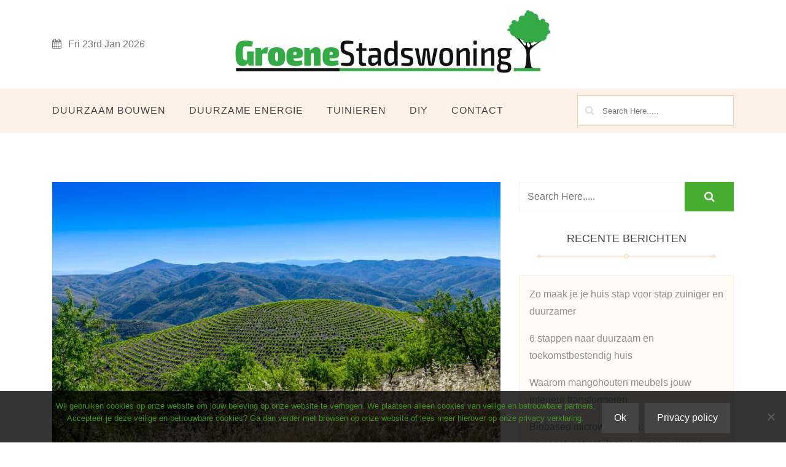

--- FILE ---
content_type: text/html; charset=UTF-8
request_url: https://www.groenestadswoning.nl/waar-komt-de-beste-wijn-vandaan/
body_size: 17352
content:
<!doctype html>
<html lang="nl-NL">
<head>
	<meta charset="UTF-8">
	<meta name="viewport" content="width=device-width, initial-scale=1">
	<link rel="profile" href="https://gmpg.org/xfn/11">
	<style id="jetpack-boost-critical-css">@media all{ul{box-sizing:border-box}.screen-reader-text{border:0;clip-path:inset(50%);height:1px;margin:-1px;overflow:hidden;padding:0;position:absolute;width:1px;word-wrap:normal!important}#cookie-notice *{-webkit-box-sizing:border-box;-moz-box-sizing:border-box;box-sizing:border-box}#cookie-notice .cookie-notice-container{display:block}#cookie-notice.cookie-notice-hidden .cookie-notice-container{display:none}.cookie-notice-container{padding:15px 30px;text-align:center;width:100%;z-index:2}.cn-close-icon{position:absolute;right:15px;top:50%;margin:-10px 0 0 0;width:15px;height:15px;opacity:.5;padding:10px;border:none;outline:0;background:0 0;box-shadow:none}.cn-close-icon:after,.cn-close-icon:before{position:absolute;content:" ";height:15px;width:2px;top:3px;background-color:grey}.cn-close-icon:before{transform:rotate(45deg)}.cn-close-icon:after{transform:rotate(-45deg)}#cookie-notice .cn-button{margin:0 0 0 10px;display:inline-block}.cn-text-container{margin:0 0 6px 0}.cn-buttons-container,.cn-text-container{display:inline-block}@media all and (max-width:900px){.cookie-notice-container #cn-notice-text{display:block}.cookie-notice-container #cn-notice-buttons{display:block}#cookie-notice .cn-button{margin:0 5px 5px 5px}}@media all and (max-width:480px){.cookie-notice-container{padding:15px 25px}}.fa{-moz-osx-font-smoothing:grayscale;-webkit-font-smoothing:antialiased;display:inline-block;font-style:normal;font-variant:normal;text-rendering:auto;line-height:1}.fa-angle-up:before{content:""}.fa-calendar:before{content:""}.fa-search:before{content:""}@font-face{font-family:"Font Awesome 5 Free";font-style:normal;font-weight:400;font-display:auto}@font-face{font-family:"Font Awesome 5 Free";font-style:normal;font-weight:900;font-display:auto}.fa{font-family:"Font Awesome 5 Free";font-weight:900}html{box-sizing:border-box;-ms-overflow-style:scrollbar}*,::after,::before{box-sizing:inherit}.container{width:100%;padding-right:15px;padding-left:15px;margin-right:auto;margin-left:auto}@media (min-width:576px){.container{max-width:540px}}@media (min-width:768px){.container{max-width:720px}}@media (min-width:992px){.container{max-width:960px}}@media (min-width:1200px){.container{max-width:1140px}}@media (min-width:576px){.container{max-width:540px}}@media (min-width:768px){.container{max-width:720px}}@media (min-width:992px){.container{max-width:960px}}@media (min-width:1200px){.container{max-width:1140px}}.row{display:-ms-flexbox;display:flex;-ms-flex-wrap:wrap;flex-wrap:wrap;margin-right:-15px;margin-left:-15px}.col-lg-3,.col-lg-4,.col-lg-6,.col-lg-8,.col-lg-9,.col-md-3,.col-md-5,.col-md-6,.col-md-7{position:relative;width:100%;padding-right:15px;padding-left:15px}.order-1{-ms-flex-order:1;order:1}@media (min-width:768px){.col-md-3{-ms-flex:0 0 25%;flex:0 0 25%;max-width:25%}.col-md-5{-ms-flex:0 0 41.666667%;flex:0 0 41.666667%;max-width:41.666667%}.col-md-6{-ms-flex:0 0 50%;flex:0 0 50%;max-width:50%}.col-md-7{-ms-flex:0 0 58.333333%;flex:0 0 58.333333%;max-width:58.333333%}.order-md-1{-ms-flex-order:1;order:1}.order-md-2{-ms-flex-order:2;order:2}.order-md-3{-ms-flex-order:3;order:3}}@media (min-width:992px){.col-lg-3{-ms-flex:0 0 25%;flex:0 0 25%;max-width:25%}.col-lg-4{-ms-flex:0 0 33.333333%;flex:0 0 33.333333%;max-width:33.333333%}.col-lg-6{-ms-flex:0 0 50%;flex:0 0 50%;max-width:50%}.col-lg-8{-ms-flex:0 0 66.666667%;flex:0 0 66.666667%;max-width:66.666667%}.col-lg-9{-ms-flex:0 0 75%;flex:0 0 75%;max-width:75%}.order-lg-0{-ms-flex-order:0;order:0}.order-lg-1{-ms-flex-order:1;order:1}.order-lg-3{-ms-flex-order:3;order:3}}.justify-content-center{-ms-flex-pack:center!important;justify-content:center!important}.justify-content-between{-ms-flex-pack:justify!important;justify-content:space-between!important}.align-items-center{-ms-flex-align:center!important;align-items:center!important}.align-self-center{-ms-flex-item-align:center!important;align-self:center!important}html{line-height:1.15;-webkit-text-size-adjust:100%;box-sizing:border-box;-ms-overflow-style:scrollbar}*,::after,::before{box-sizing:inherit}body{margin:0}a{background-color:#fff0}strong{font-weight:bolder}img{border-style:none}button,input{font-family:inherit;font-size:100%;line-height:1.15;margin:0}button,input{overflow:visible}button{text-transform:none}[type=submit],button{-webkit-appearance:button}body,button,input{color:#444;font-family:Roboto,sans-serif;font-size:1rem;line-height:1.6}h1,h2,h4{margin-bottom:.5rem;font-weight:700;line-height:1.6}h1{font-size:2.5rem}h2{font-size:2rem}h4{font-size:1.5rem}p{margin-bottom:1.5em}i{font-style:italic}html{box-sizing:border-box}*,:after,:before{box-sizing:inherit}body{background:#fff}ul{margin:0}ul{list-style:disc}img{height:auto;max-width:100%;width:auto}button{border:1px solid;border-color:#444;border-radius:0;background:#444;color:#fff;line-height:1.6;padding:.6rem 1.2rem}input[type=text]{color:#444;border:1px solid #f3f3f8;border-radius:0;padding:.625rem}a{color:#f39745;text-decoration:none}.form-control{display:block;width:100%}.container{width:100%;padding-right:15px;padding-left:15px;margin-right:auto;margin-left:auto}@media (min-width:576px){.container{max-width:540px}}@media (min-width:768px){.container{max-width:720px}}@media (min-width:992px){.container{max-width:960px}}@media (min-width:1200px){.container{max-width:1170px}}@media (min-width:1300px){.container{max-width:1200px}}.row{display:flex;flex-wrap:wrap;margin-right:-15px;margin-left:-15px}.col-lg-3,.col-lg-4,.col-lg-6,.col-lg-8,.col-lg-9,.col-md-3,.col-md-5,.col-md-6,.col-md-7{position:relative;width:100%;padding-right:15px;padding-left:15px}.order-1{order:1}@media (min-width:768px){.col-md-3{flex:0 0 25%;max-width:25%}.col-md-5{flex:0 0 41.666667%;max-width:41.666667%}.col-md-6{flex:0 0 50%;max-width:50%}.col-md-7{flex:0 0 58.333333%;max-width:58.333333%}.order-md-1{order:1}.order-md-2{order:2}.order-md-3{order:3}}@media (min-width:992px){.col-lg-3{flex:0 0 25%;max-width:25%}.col-lg-4{flex:0 0 33.333333%;max-width:33.333333%}.col-lg-6{flex:0 0 50%;max-width:50%}.col-lg-8{flex:0 0 66.666667%;max-width:66.666667%}.col-lg-9{flex:0 0 75%;max-width:75%}.order-lg-0{order:0}.order-lg-1{order:1}.order-lg-3{order:3}}.justify-content-center{justify-content:center!important}.justify-content-between{justify-content:space-between!important}.align-items-center{align-items:center!important}.align-self-center{align-self:center!important}.screen-reader-text{border:0;clip:rect(1px,1px,1px,1px);-webkit-clip-path:inset(50%);clip-path:inset(50%);height:1px;margin:-1px;overflow:hidden;padding:0;position:absolute!important;width:1px;word-wrap:normal!important}.text-left{text-align:left!important}.text-right{text-align:right!important}.text-center{text-align:center!important}.site-content:after,.site-content:before,.site-header:after,.site-header:before{content:"";display:table;table-layout:fixed}.site-content:after,.site-header:after{clear:both}@font-face{font-family:FontAwesome;font-weight:400;font-style:normal}.fa{display:inline-block;font:normal normal normal 14px/1 FontAwesome;font-size:inherit;text-rendering:auto;-webkit-font-smoothing:antialiased;-moz-osx-font-smoothing:grayscale}.fa-search:before{content:""}.fa-clock-o:before{content:""}.fa-calendar:before{content:""}.fa-angle-up:before{content:""}.fa-user-circle-o:before{content:""}.site-main{padding-top:5rem;padding-bottom:5rem}@media only screen and (max-width:767px){.widget-area{margin-top:3.75rem}}.widget{margin:0 0 1.5em;margin-bottom:1.875rem}.widget .widget-title{padding-bottom:1.25rem;margin-bottom:1rem;position:relative;border-bottom:10px solid #fff0;margin-top:0;text-align:center;text-transform:uppercase;font-size:1.125rem;font-weight:500}.widget .widget-title:before{width:100%;height:.625rem;background:url(https://www.groenestadswoning.nl/wp-content/themes/blog-starter/assets/img/widget-shap.png);bottom:0;left:0;position:absolute;content:"";background-repeat:no-repeat;background-position:center center}.widget a{color:#444}.widget ul{margin:0;list-style:none;padding:1rem 1rem 0 1rem;background:#fefaf6;border:1px solid #fdf0e4}.widget ul li{padding-bottom:.5rem;margin-bottom:.5rem}.widget ul li a{text-decoration:none;color:#909090}.widget_search input{height:3rem;width:calc(100% - 5rem);float:left;border:1px solid #f3f3f8;padding-left:.8rem;border-radius:0}.widget_search button{height:3rem;width:5rem;background-color:#444;border-radius:0;border:1px solid #444;color:#fff;font-size:1.1rem;text-align:center;padding:0}header#masthead{background:#fff}div#mainmenu{background:#fef2e8}.blog-starter-standard-post{margin-bottom:2rem;padding-bottom:2rem;border-bottom:1px solid #f3f3f8}.blog-starter-standard-post .blog-starter-standard-post__full-summery a{color:#f39745}.blog-starter-standard-post__entry-content{padding:0;border:none}.blog-starter-standard-post .post-header{position:relative}.blog-starter-standard-post__thumbnail img{display:block;margin:0 auto}.blog-starter-standard-post__blog-meta{display:flex;flex-direction:row;margin:1.8rem 0 .5rem 0;text-transform:capitalize;flex-flow:wrap;font-size:.875rem}.blog-starter-standard-post__blog-meta .cat-links a{background:#f39745;color:#fff;padding:.4rem 1.2rem;position:relative;display:inline-block;margin-bottom:15px;line-height:normal}.blog-starter-standard-post__blog-meta .cat-links a:nth-child(3){margin-top:0}.blog-starter-standard-post__blog-meta .cat-links a:before{position:absolute;bottom:-10px;width:10px;height:10px;background:#fff0;content:"";border-left:14px solid #f39745;border-right:10px solid #fff0;border-bottom:10px solid #fff0}@media only screen and (max-width:767px){.blog-starter-standard-post__blog-meta{margin-right:0;margin-left:0;font-size:.8rem;margin-bottom:.5rem}}.blog-starter-standard-post__blog-meta>span{margin-right:1.25rem}.blog-starter-standard-post__blog-meta>span i{font-style:normal}.blog-starter-standard-post__blog-meta>span:last-child{margin-right:0}.blog-starter-standard-post__blog-meta>span a{text-decoration:none}.blog-starter-standard-post__blog-meta>span .fa{margin-right:.625rem}.blog-starter-standard-post__blog-meta>span.posted_by{display:inline-block}.blog-starter-standard-post__blog-meta>span.posted_by a{display:block;color:#444}.blog-starter-standard-post__blog-meta>span.posted_by a i{display:inline-block;vertical-align:top;color:#777}.blog-starter-standard-post__blog-meta>span.posted-on a{color:#444}.blog-starter-standard-post__post-title h1{font-size:2rem;margin-top:0}.post{margin:0 0 2.5em}.updated:not(.published){display:none}.custom-logo-link{display:inline-block}#cssmenu,#cssmenu ul,#cssmenu ul li,#cssmenu ul li a{margin:0;padding:0;border:0;list-style:none;line-height:1;display:block;position:relative;box-sizing:border-box}#cssmenu:after,#cssmenu>ul:after{content:".";display:block;clear:both;visibility:hidden;line-height:0;height:0}#cssmenu{background:#fff0;text-align:right}#cssmenu>ul>li{display:inline-block}#cssmenu>ul>li>a{padding:1.0625rem;letter-spacing:.0625rem;text-decoration:none;color:#444;font-weight:500;text-transform:uppercase}#cssmenu>ul>li:first-child>a{padding-left:0}.site-branding h1{font-size:4rem;color:#444;margin-top:0;margin-bottom:0}@media only screen and (max-width:47.9375rem){.site-branding h1{font-size:3rem}}.site-branding h1 a{color:#444;text-transform:uppercase}.site-branding{color:#444}p.site-description{margin-top:0}.logo-area{display:flex;align-items:center}.site-branding .site-title a{text-decoration:none;display:block;font-size:2rem}@media only screen and (max-width:47.9375rem){.site-branding .site-title a{font-size:2rem;margin:10px 0}}.header-three .logo-area{padding:1rem 0}.header-three .today-date{color:#777;font-weight:500}@media only screen and (max-width:47.9375rem){.header-three .today-date{text-align:center}}.header-three .today-date i{margin-right:7px}@media only screen and (min-width:768px) and (max-width:991px){.header-three .social-link-top{text-align:center}}@media only screen and (max-width:767px){.header-three .social-link-top{text-align:center;margin-bottom:0}}.header-three #cssmenu{text-align:left}@media only screen and (max-width:767px){.header-three #cssmenu{text-align:left}}.header-three .sidebarsearch button{background:#fff0;color:#ddd;border:0;padding-right:0;padding-left:.625rem;position:absolute;left:0;width:60px;height:100%}.header-three form.search-form{display:flex;flex-flow:row-reverse}.header-three .sidebarsearch input{background:#fff0;border:1px solid #facea7;padding-left:40px}.header-three .sidebarsearch input::-webkit-input-placeholder{font-size:.8rem}.header-three .sidebarsearch input::-moz-placeholder{font-size:.8rem}.header-three .sidebarsearch input:-ms-input-placeholder{font-size:.8rem}.header-three .sidebarsearch input:-moz-placeholder{font-size:.8rem}.header-three .sidebarsearch form{background:#fff}.header-three .menu-area{padding:10px 0;border-bottom:1px solid #f3f3f8;border-top:1px solid #f3f3f8}.scrooltotop a{background-color:#fdede0;color:#f39745;width:3rem;height:3rem;line-height:3rem;right:1.25rem;bottom:1.25rem;position:fixed;z-index:5;text-align:center;border-radius:50%;font-size:1.5rem}@-ms-viewport{width:device-width}html{box-sizing:border-box;-ms-overflow-style:scrollbar}*,::after,::before{box-sizing:inherit}.container{width:100%;padding-right:15px;padding-left:15px;margin-right:auto;margin-left:auto}@media (min-width:576px){.container{max-width:540px}}@media (min-width:768px){.container{max-width:720px}}@media (min-width:992px){.container{max-width:960px}}@media (min-width:1200px){.container{max-width:1140px}}.row{display:-webkit-box;display:-ms-flexbox;display:flex;-ms-flex-wrap:wrap;flex-wrap:wrap;margin-right:-15px;margin-left:-15px}.col-lg-3,.col-lg-4,.col-lg-6,.col-lg-8,.col-lg-9,.col-md-3,.col-md-5,.col-md-6,.col-md-7{position:relative;width:100%;min-height:1px;padding-right:15px;padding-left:15px}.order-1{-webkit-box-ordinal-group:2;-ms-flex-order:1;order:1}@media (min-width:768px){.col-md-3{-webkit-box-flex:0;-ms-flex:0 0 25%;flex:0 0 25%;max-width:25%}.col-md-5{-webkit-box-flex:0;-ms-flex:0 0 41.666667%;flex:0 0 41.666667%;max-width:41.666667%}.col-md-6{-webkit-box-flex:0;-ms-flex:0 0 50%;flex:0 0 50%;max-width:50%}.col-md-7{-webkit-box-flex:0;-ms-flex:0 0 58.333333%;flex:0 0 58.333333%;max-width:58.333333%}.order-md-1{-webkit-box-ordinal-group:2;-ms-flex-order:1;order:1}.order-md-2{-webkit-box-ordinal-group:3;-ms-flex-order:2;order:2}.order-md-3{-webkit-box-ordinal-group:4;-ms-flex-order:3;order:3}}@media (min-width:992px){.col-lg-3{-webkit-box-flex:0;-ms-flex:0 0 25%;flex:0 0 25%;max-width:25%}.col-lg-4{-webkit-box-flex:0;-ms-flex:0 0 33.333333%;flex:0 0 33.333333%;max-width:33.333333%}.col-lg-6{-webkit-box-flex:0;-ms-flex:0 0 50%;flex:0 0 50%;max-width:50%}.col-lg-8{-webkit-box-flex:0;-ms-flex:0 0 66.666667%;flex:0 0 66.666667%;max-width:66.666667%}.col-lg-9{-webkit-box-flex:0;-ms-flex:0 0 75%;flex:0 0 75%;max-width:75%}.order-lg-0{-webkit-box-ordinal-group:1;-ms-flex-order:0;order:0}.order-lg-1{-webkit-box-ordinal-group:2;-ms-flex-order:1;order:1}.order-lg-3{-webkit-box-ordinal-group:4;-ms-flex-order:3;order:3}}.justify-content-center{-webkit-box-pack:center!important;-ms-flex-pack:center!important;justify-content:center!important}.justify-content-between{-webkit-box-pack:justify!important;-ms-flex-pack:justify!important;justify-content:space-between!important}.align-items-center{-webkit-box-align:center!important;-ms-flex-align:center!important;align-items:center!important}.align-self-center{-ms-flex-item-align:center!important;align-self:center!important}.text-left{text-align:left!important}.text-right{text-align:right!important}.text-center{text-align:center!important}}</style><meta name='robots' content='index, follow, max-image-preview:large, max-snippet:-1, max-video-preview:-1' />

	<!-- This site is optimized with the Yoast SEO plugin v26.8 - https://yoast.com/product/yoast-seo-wordpress/ -->
	<title>Waar komt de beste wijn vandaan? - Groene stadswoning</title>
	<link rel="canonical" href="https://www.groenestadswoning.nl/waar-komt-de-beste-wijn-vandaan/" />
	<meta property="og:locale" content="nl_NL" />
	<meta property="og:type" content="article" />
	<meta property="og:title" content="Waar komt de beste wijn vandaan? - Groene stadswoning" />
	<meta property="og:description" content="Veel van ons houden van een lekker wijntje na het werk of om een speciale gebeurtenis te vieren. Dit heeft ervoor gezorgd dat we steeds meer wijn gaan verzamelen en zo een grote, diverse wijnverzameling hebben in de meeste huizen. Voor de gemiddelde verzamelaar is het niet erg belangrijk waar de meeste wijnen vandaan komen. [&hellip;]" />
	<meta property="og:url" content="https://www.groenestadswoning.nl/waar-komt-de-beste-wijn-vandaan/" />
	<meta property="og:site_name" content="Groene stadswoning" />
	<meta property="article:published_time" content="2022-10-30T12:10:00+00:00" />
	<meta property="og:image" content="https://www.groenestadswoning.nl/wp-content/uploads/2022/10/waar-komt-de-beste-wijn-vandaan.jpg" />
	<meta property="og:image:width" content="800" />
	<meta property="og:image:height" content="522" />
	<meta property="og:image:type" content="image/jpeg" />
	<meta name="author" content="6tlpzd" />
	<meta name="twitter:card" content="summary_large_image" />
	<meta name="twitter:label1" content="Geschreven door" />
	<meta name="twitter:data1" content="6tlpzd" />
	<meta name="twitter:label2" content="Geschatte leestijd" />
	<meta name="twitter:data2" content="3 minuten" />
	<script data-jetpack-boost="ignore" type="application/ld+json" class="yoast-schema-graph">{"@context":"https://schema.org","@graph":[{"@type":"Article","@id":"https://www.groenestadswoning.nl/waar-komt-de-beste-wijn-vandaan/#article","isPartOf":{"@id":"https://www.groenestadswoning.nl/waar-komt-de-beste-wijn-vandaan/"},"author":{"name":"6tlpzd","@id":"https://www.groenestadswoning.nl/#/schema/person/f7d5a5dde7fffee1afeb16af68f28c88"},"headline":"Waar komt de beste wijn vandaan?","datePublished":"2022-10-30T12:10:00+00:00","mainEntityOfPage":{"@id":"https://www.groenestadswoning.nl/waar-komt-de-beste-wijn-vandaan/"},"wordCount":516,"publisher":{"@id":"https://www.groenestadswoning.nl/#organization"},"image":{"@id":"https://www.groenestadswoning.nl/waar-komt-de-beste-wijn-vandaan/#primaryimage"},"thumbnailUrl":"https://i0.wp.com/www.groenestadswoning.nl/wp-content/uploads/2022/10/waar-komt-de-beste-wijn-vandaan.jpg?fit=800%2C522&ssl=1","articleSection":["Overig"],"inLanguage":"nl-NL"},{"@type":"WebPage","@id":"https://www.groenestadswoning.nl/waar-komt-de-beste-wijn-vandaan/","url":"https://www.groenestadswoning.nl/waar-komt-de-beste-wijn-vandaan/","name":"Waar komt de beste wijn vandaan? - Groene stadswoning","isPartOf":{"@id":"https://www.groenestadswoning.nl/#website"},"primaryImageOfPage":{"@id":"https://www.groenestadswoning.nl/waar-komt-de-beste-wijn-vandaan/#primaryimage"},"image":{"@id":"https://www.groenestadswoning.nl/waar-komt-de-beste-wijn-vandaan/#primaryimage"},"thumbnailUrl":"https://i0.wp.com/www.groenestadswoning.nl/wp-content/uploads/2022/10/waar-komt-de-beste-wijn-vandaan.jpg?fit=800%2C522&ssl=1","datePublished":"2022-10-30T12:10:00+00:00","breadcrumb":{"@id":"https://www.groenestadswoning.nl/waar-komt-de-beste-wijn-vandaan/#breadcrumb"},"inLanguage":"nl-NL","potentialAction":[{"@type":"ReadAction","target":["https://www.groenestadswoning.nl/waar-komt-de-beste-wijn-vandaan/"]}]},{"@type":"ImageObject","inLanguage":"nl-NL","@id":"https://www.groenestadswoning.nl/waar-komt-de-beste-wijn-vandaan/#primaryimage","url":"https://i0.wp.com/www.groenestadswoning.nl/wp-content/uploads/2022/10/waar-komt-de-beste-wijn-vandaan.jpg?fit=800%2C522&ssl=1","contentUrl":"https://i0.wp.com/www.groenestadswoning.nl/wp-content/uploads/2022/10/waar-komt-de-beste-wijn-vandaan.jpg?fit=800%2C522&ssl=1","width":800,"height":522,"caption":"waar komt de beste wijn vandaan"},{"@type":"BreadcrumbList","@id":"https://www.groenestadswoning.nl/waar-komt-de-beste-wijn-vandaan/#breadcrumb","itemListElement":[{"@type":"ListItem","position":1,"name":"Home","item":"https://www.groenestadswoning.nl/"},{"@type":"ListItem","position":2,"name":"Waar komt de beste wijn vandaan?"}]},{"@type":"WebSite","@id":"https://www.groenestadswoning.nl/#website","url":"https://www.groenestadswoning.nl/","name":"Groene stadswoning","description":"duurzaam wonen in de stad","publisher":{"@id":"https://www.groenestadswoning.nl/#organization"},"potentialAction":[{"@type":"SearchAction","target":{"@type":"EntryPoint","urlTemplate":"https://www.groenestadswoning.nl/?s={search_term_string}"},"query-input":{"@type":"PropertyValueSpecification","valueRequired":true,"valueName":"search_term_string"}}],"inLanguage":"nl-NL"},{"@type":"Organization","@id":"https://www.groenestadswoning.nl/#organization","name":"Groene stadswoning","url":"https://www.groenestadswoning.nl/","logo":{"@type":"ImageObject","inLanguage":"nl-NL","@id":"https://www.groenestadswoning.nl/#/schema/logo/image/","url":"https://i0.wp.com/www.groenestadswoning.nl/wp-content/uploads/2019/02/cropped-groenestadswoning_1230x150-1.jpg?fit=788%2C150&ssl=1","contentUrl":"https://i0.wp.com/www.groenestadswoning.nl/wp-content/uploads/2019/02/cropped-groenestadswoning_1230x150-1.jpg?fit=788%2C150&ssl=1","width":788,"height":150,"caption":"Groene stadswoning"},"image":{"@id":"https://www.groenestadswoning.nl/#/schema/logo/image/"}},{"@type":"Person","@id":"https://www.groenestadswoning.nl/#/schema/person/f7d5a5dde7fffee1afeb16af68f28c88","name":"6tlpzd","image":{"@type":"ImageObject","inLanguage":"nl-NL","@id":"https://www.groenestadswoning.nl/#/schema/person/image/","url":"https://secure.gravatar.com/avatar/8ff7aec2cb1b989d70f3ce5a349a2b92fbb211e7701e7bbaf1c24c13a8c80e4c?s=96&d=mm&r=g","contentUrl":"https://secure.gravatar.com/avatar/8ff7aec2cb1b989d70f3ce5a349a2b92fbb211e7701e7bbaf1c24c13a8c80e4c?s=96&d=mm&r=g","caption":"6tlpzd"}}]}</script>
	<!-- / Yoast SEO plugin. -->


<link rel='dns-prefetch' href='//stats.wp.com' />
<link rel='dns-prefetch' href='//fonts.googleapis.com' />
<link rel='preconnect' href='//i0.wp.com' />
<link rel='preconnect' href='//c0.wp.com' />
<link rel="alternate" type="application/rss+xml" title="Groene stadswoning &raquo; feed" href="https://www.groenestadswoning.nl/feed/" />
<link rel="alternate" type="application/rss+xml" title="Groene stadswoning &raquo; reacties feed" href="https://www.groenestadswoning.nl/comments/feed/" />
<link rel="alternate" title="oEmbed (JSON)" type="application/json+oembed" href="https://www.groenestadswoning.nl/wp-json/oembed/1.0/embed?url=https%3A%2F%2Fwww.groenestadswoning.nl%2Fwaar-komt-de-beste-wijn-vandaan%2F" />
<link rel="alternate" title="oEmbed (XML)" type="text/xml+oembed" href="https://www.groenestadswoning.nl/wp-json/oembed/1.0/embed?url=https%3A%2F%2Fwww.groenestadswoning.nl%2Fwaar-komt-de-beste-wijn-vandaan%2F&#038;format=xml" />
<noscript><link rel='stylesheet' id='all-css-33ed15ca53c686d72a94882218fc457e' href='https://www.groenestadswoning.nl/wp-content/boost-cache/static/09fe44eac3.min.css' type='text/css' media='all' /></noscript><link data-media="all" onload="this.media=this.dataset.media; delete this.dataset.media; this.removeAttribute( &apos;onload&apos; );" rel='stylesheet' id='all-css-33ed15ca53c686d72a94882218fc457e' href='https://www.groenestadswoning.nl/wp-content/boost-cache/static/09fe44eac3.min.css' type='text/css' media="not all" />
<style id='blog-starter-style-inline-css'>

	@media only screen and (min-width: 768px) {
		#cssmenu>ul>li>a:hover,#cssmenu>ul>li.current_page_item>a, #cssmenu>ul>li>a:hover:after, #cssmenu>ul>li.current-menu-item>a:hover:after, #cssmenu>ul>li.current_page_item>a:hover:after, #cssmenu ul ul li a:hover{
	    	color: #47ad30 !important;
		}
	}
	.logo-area{
		min-height: 7rem;
	}
	.blog-starter-credit {
	    position: absolute !important;
	    left: 50% !important;
	    visibility: visible !important;
	    width: 15px !important;
	    height: 15px !important;
	    opacity: 1 !important;
	    z-index: 1 !important;
	    top: calc(50% - 9.5px);
	}
	.blog-starter-credit span {
	    font-size: 0;
	}
	.blog-starter-credit a, .blog-starter-credit a:hover {
	    color: #f39745 ;
	    cursor: pointer ;
	    opacity: 1 ;
	}
	body.border_and_box_shadow_hide .footer-area.section-padding, body.border_and_box_shadow_hide footer#colophon, body.border_and_box_shadow_hide .widget, body.border_and_box_shadow_hide .blog-post-section article, body.border_and_box_shadow_hide .archive-page-section article, body.border_and_box_shadow_hide .menu-area, body.border_and_box_shadow_hide .site-topbar-area {
	    border: 0 !important;
	    box-shadow: none !important;
	}
	.readmore a,.btn.btn-warning, input[type="submit"], button[type="submit"], span.edit-link a, .comment-form button.btn.btn-primary, .banner-button a, table#wp-calendar #today, ul.pagination li .page-numbers, .woocommerce ul.products li.product .button:hover, .woocommerce div.product .woocommerce-tabs ul.tabs li.active, .woocommerce #respond input#submit.alt, .woocommerce a.button.alt, .woocommerce button.button.alt, .woocommerce input.button.alt, .woocommerce #respond input#submit, .woocommerce a.button, .woocommerce button.button, .woocommerce input.button, .woocommerce nav.woocommerce-pagination ul li a, .woocommerce nav.woocommerce-pagination ul li span, .woocommerce span.onsale, .header-three .social-link-top a:hover, .header-three-search .search-popup>div, .mini-shopping-cart-inner #minicarcount, .active-subfeatured-slider .owl-nav button.owl-next,.active-subfeatured-slider .owl-nav button.owl-prev, .featured-main-slider .owl-nav button.owl-prev, .featured-main-slider .owl-nav button.owl-next, .related-post-sldider .owl-nav button.owl-next, .related-post-sldider .owl-nav button.owl-prev, .sticky:before, .post-gallery .owl-nav button.owl-next, .post-gallery .owl-nav button.owl-prev, .scrooltotop a:hover, .blog-starter-standard-post__posted-date .posted-on a, .page-numbers li a, .page-numbers li span, .blog-starter-single-page .entry-footer a, .blog-starter-standard-post__readmore a, .single-post-navigation .postarrow{
		background-color: #47ad30;
	}
	.blog-meta ul li span.fa, .static_icon a, .site-info a, #cssmenu.light ul li a:hover, .social-link-top a:hover, .footer-menu ul li a:hover, #cssmenu.light ul li a:hover:after, a:hover, a:focus, a:active, .post-title a:hover h2, .post-title a:hover h4, #cssmenu.light li.current_page_item a, li.current_page_item a, .author-social-link a, .post-title a:hover h3, .woocommerce ul.products li.product .price, .woocommerce div.product p.price, .woocommerce div.product span.price, .tagcloud a:hover, .blog-starter-standard-post__categories > span.cat-links a, .page-banner-area .breadcrumb a, .blog-starter-standard-post.sticky:before, .blog-starter-standard-post__blog-meta .fa, .featured-area .blog-starter-featured-slider__post-title a:hover h2, .featured-area .blog-starter-featured-slider__categories > span.cat-links a, .comments-area ol.comment-list .single-comment .reply a:hover{
		color: #47ad30;
	}
	input[type="submit"], button[type="submit"], .title-parent, blockquote{
		border-color: #47ad30;
	}
	body, button, input, select, textarea {
		font-family: Roboto+Slab;
		font-size: 16px;
		font-weight: 400;
		line-height: 28px;
	}
	
/*# sourceURL=blog-starter-style-inline-css */
</style>
<style id='wp-img-auto-sizes-contain-inline-css'>
img:is([sizes=auto i],[sizes^="auto," i]){contain-intrinsic-size:3000px 1500px}
/*# sourceURL=wp-img-auto-sizes-contain-inline-css */
</style>
<style id='wp-emoji-styles-inline-css'>

	img.wp-smiley, img.emoji {
		display: inline !important;
		border: none !important;
		box-shadow: none !important;
		height: 1em !important;
		width: 1em !important;
		margin: 0 0.07em !important;
		vertical-align: -0.1em !important;
		background: none !important;
		padding: 0 !important;
	}
/*# sourceURL=wp-emoji-styles-inline-css */
</style>
<style id='wp-block-library-theme-inline-css'>
.wp-block-audio :where(figcaption){color:#555;font-size:13px;text-align:center}.is-dark-theme .wp-block-audio :where(figcaption){color:#ffffffa6}.wp-block-audio{margin:0 0 1em}.wp-block-code{border:1px solid #ccc;border-radius:4px;font-family:Menlo,Consolas,monaco,monospace;padding:.8em 1em}.wp-block-embed :where(figcaption){color:#555;font-size:13px;text-align:center}.is-dark-theme .wp-block-embed :where(figcaption){color:#ffffffa6}.wp-block-embed{margin:0 0 1em}.blocks-gallery-caption{color:#555;font-size:13px;text-align:center}.is-dark-theme .blocks-gallery-caption{color:#ffffffa6}:root :where(.wp-block-image figcaption){color:#555;font-size:13px;text-align:center}.is-dark-theme :root :where(.wp-block-image figcaption){color:#ffffffa6}.wp-block-image{margin:0 0 1em}.wp-block-pullquote{border-bottom:4px solid;border-top:4px solid;color:currentColor;margin-bottom:1.75em}.wp-block-pullquote :where(cite),.wp-block-pullquote :where(footer),.wp-block-pullquote__citation{color:currentColor;font-size:.8125em;font-style:normal;text-transform:uppercase}.wp-block-quote{border-left:.25em solid;margin:0 0 1.75em;padding-left:1em}.wp-block-quote cite,.wp-block-quote footer{color:currentColor;font-size:.8125em;font-style:normal;position:relative}.wp-block-quote:where(.has-text-align-right){border-left:none;border-right:.25em solid;padding-left:0;padding-right:1em}.wp-block-quote:where(.has-text-align-center){border:none;padding-left:0}.wp-block-quote.is-large,.wp-block-quote.is-style-large,.wp-block-quote:where(.is-style-plain){border:none}.wp-block-search .wp-block-search__label{font-weight:700}.wp-block-search__button{border:1px solid #ccc;padding:.375em .625em}:where(.wp-block-group.has-background){padding:1.25em 2.375em}.wp-block-separator.has-css-opacity{opacity:.4}.wp-block-separator{border:none;border-bottom:2px solid;margin-left:auto;margin-right:auto}.wp-block-separator.has-alpha-channel-opacity{opacity:1}.wp-block-separator:not(.is-style-wide):not(.is-style-dots){width:100px}.wp-block-separator.has-background:not(.is-style-dots){border-bottom:none;height:1px}.wp-block-separator.has-background:not(.is-style-wide):not(.is-style-dots){height:2px}.wp-block-table{margin:0 0 1em}.wp-block-table td,.wp-block-table th{word-break:normal}.wp-block-table :where(figcaption){color:#555;font-size:13px;text-align:center}.is-dark-theme .wp-block-table :where(figcaption){color:#ffffffa6}.wp-block-video :where(figcaption){color:#555;font-size:13px;text-align:center}.is-dark-theme .wp-block-video :where(figcaption){color:#ffffffa6}.wp-block-video{margin:0 0 1em}:root :where(.wp-block-template-part.has-background){margin-bottom:0;margin-top:0;padding:1.25em 2.375em}
/*# sourceURL=/wp-includes/css/dist/block-library/theme.min.css */
</style>
<style id='classic-theme-styles-inline-css'>
/*! This file is auto-generated */
.wp-block-button__link{color:#fff;background-color:#32373c;border-radius:9999px;box-shadow:none;text-decoration:none;padding:calc(.667em + 2px) calc(1.333em + 2px);font-size:1.125em}.wp-block-file__button{background:#32373c;color:#fff;text-decoration:none}
/*# sourceURL=/wp-includes/css/classic-themes.min.css */
</style>
<style id='jetpack-sharing-buttons-style-inline-css'>
.jetpack-sharing-buttons__services-list{display:flex;flex-direction:row;flex-wrap:wrap;gap:0;list-style-type:none;margin:5px;padding:0}.jetpack-sharing-buttons__services-list.has-small-icon-size{font-size:12px}.jetpack-sharing-buttons__services-list.has-normal-icon-size{font-size:16px}.jetpack-sharing-buttons__services-list.has-large-icon-size{font-size:24px}.jetpack-sharing-buttons__services-list.has-huge-icon-size{font-size:36px}@media print{.jetpack-sharing-buttons__services-list{display:none!important}}.editor-styles-wrapper .wp-block-jetpack-sharing-buttons{gap:0;padding-inline-start:0}ul.jetpack-sharing-buttons__services-list.has-background{padding:1.25em 2.375em}
/*# sourceURL=https://www.groenestadswoning.nl/wp-content/plugins/jetpack/_inc/blocks/sharing-buttons/view.css */
</style>
<style id='global-styles-inline-css'>
:root{--wp--preset--aspect-ratio--square: 1;--wp--preset--aspect-ratio--4-3: 4/3;--wp--preset--aspect-ratio--3-4: 3/4;--wp--preset--aspect-ratio--3-2: 3/2;--wp--preset--aspect-ratio--2-3: 2/3;--wp--preset--aspect-ratio--16-9: 16/9;--wp--preset--aspect-ratio--9-16: 9/16;--wp--preset--color--black: #000000;--wp--preset--color--cyan-bluish-gray: #abb8c3;--wp--preset--color--white: #ffffff;--wp--preset--color--pale-pink: #f78da7;--wp--preset--color--vivid-red: #cf2e2e;--wp--preset--color--luminous-vivid-orange: #ff6900;--wp--preset--color--luminous-vivid-amber: #fcb900;--wp--preset--color--light-green-cyan: #7bdcb5;--wp--preset--color--vivid-green-cyan: #00d084;--wp--preset--color--pale-cyan-blue: #8ed1fc;--wp--preset--color--vivid-cyan-blue: #0693e3;--wp--preset--color--vivid-purple: #9b51e0;--wp--preset--gradient--vivid-cyan-blue-to-vivid-purple: linear-gradient(135deg,rgb(6,147,227) 0%,rgb(155,81,224) 100%);--wp--preset--gradient--light-green-cyan-to-vivid-green-cyan: linear-gradient(135deg,rgb(122,220,180) 0%,rgb(0,208,130) 100%);--wp--preset--gradient--luminous-vivid-amber-to-luminous-vivid-orange: linear-gradient(135deg,rgb(252,185,0) 0%,rgb(255,105,0) 100%);--wp--preset--gradient--luminous-vivid-orange-to-vivid-red: linear-gradient(135deg,rgb(255,105,0) 0%,rgb(207,46,46) 100%);--wp--preset--gradient--very-light-gray-to-cyan-bluish-gray: linear-gradient(135deg,rgb(238,238,238) 0%,rgb(169,184,195) 100%);--wp--preset--gradient--cool-to-warm-spectrum: linear-gradient(135deg,rgb(74,234,220) 0%,rgb(151,120,209) 20%,rgb(207,42,186) 40%,rgb(238,44,130) 60%,rgb(251,105,98) 80%,rgb(254,248,76) 100%);--wp--preset--gradient--blush-light-purple: linear-gradient(135deg,rgb(255,206,236) 0%,rgb(152,150,240) 100%);--wp--preset--gradient--blush-bordeaux: linear-gradient(135deg,rgb(254,205,165) 0%,rgb(254,45,45) 50%,rgb(107,0,62) 100%);--wp--preset--gradient--luminous-dusk: linear-gradient(135deg,rgb(255,203,112) 0%,rgb(199,81,192) 50%,rgb(65,88,208) 100%);--wp--preset--gradient--pale-ocean: linear-gradient(135deg,rgb(255,245,203) 0%,rgb(182,227,212) 50%,rgb(51,167,181) 100%);--wp--preset--gradient--electric-grass: linear-gradient(135deg,rgb(202,248,128) 0%,rgb(113,206,126) 100%);--wp--preset--gradient--midnight: linear-gradient(135deg,rgb(2,3,129) 0%,rgb(40,116,252) 100%);--wp--preset--font-size--small: 13px;--wp--preset--font-size--medium: 20px;--wp--preset--font-size--large: 36px;--wp--preset--font-size--x-large: 42px;--wp--preset--spacing--20: 0.44rem;--wp--preset--spacing--30: 0.67rem;--wp--preset--spacing--40: 1rem;--wp--preset--spacing--50: 1.5rem;--wp--preset--spacing--60: 2.25rem;--wp--preset--spacing--70: 3.38rem;--wp--preset--spacing--80: 5.06rem;--wp--preset--shadow--natural: 6px 6px 9px rgba(0, 0, 0, 0.2);--wp--preset--shadow--deep: 12px 12px 50px rgba(0, 0, 0, 0.4);--wp--preset--shadow--sharp: 6px 6px 0px rgba(0, 0, 0, 0.2);--wp--preset--shadow--outlined: 6px 6px 0px -3px rgb(255, 255, 255), 6px 6px rgb(0, 0, 0);--wp--preset--shadow--crisp: 6px 6px 0px rgb(0, 0, 0);}:where(.is-layout-flex){gap: 0.5em;}:where(.is-layout-grid){gap: 0.5em;}body .is-layout-flex{display: flex;}.is-layout-flex{flex-wrap: wrap;align-items: center;}.is-layout-flex > :is(*, div){margin: 0;}body .is-layout-grid{display: grid;}.is-layout-grid > :is(*, div){margin: 0;}:where(.wp-block-columns.is-layout-flex){gap: 2em;}:where(.wp-block-columns.is-layout-grid){gap: 2em;}:where(.wp-block-post-template.is-layout-flex){gap: 1.25em;}:where(.wp-block-post-template.is-layout-grid){gap: 1.25em;}.has-black-color{color: var(--wp--preset--color--black) !important;}.has-cyan-bluish-gray-color{color: var(--wp--preset--color--cyan-bluish-gray) !important;}.has-white-color{color: var(--wp--preset--color--white) !important;}.has-pale-pink-color{color: var(--wp--preset--color--pale-pink) !important;}.has-vivid-red-color{color: var(--wp--preset--color--vivid-red) !important;}.has-luminous-vivid-orange-color{color: var(--wp--preset--color--luminous-vivid-orange) !important;}.has-luminous-vivid-amber-color{color: var(--wp--preset--color--luminous-vivid-amber) !important;}.has-light-green-cyan-color{color: var(--wp--preset--color--light-green-cyan) !important;}.has-vivid-green-cyan-color{color: var(--wp--preset--color--vivid-green-cyan) !important;}.has-pale-cyan-blue-color{color: var(--wp--preset--color--pale-cyan-blue) !important;}.has-vivid-cyan-blue-color{color: var(--wp--preset--color--vivid-cyan-blue) !important;}.has-vivid-purple-color{color: var(--wp--preset--color--vivid-purple) !important;}.has-black-background-color{background-color: var(--wp--preset--color--black) !important;}.has-cyan-bluish-gray-background-color{background-color: var(--wp--preset--color--cyan-bluish-gray) !important;}.has-white-background-color{background-color: var(--wp--preset--color--white) !important;}.has-pale-pink-background-color{background-color: var(--wp--preset--color--pale-pink) !important;}.has-vivid-red-background-color{background-color: var(--wp--preset--color--vivid-red) !important;}.has-luminous-vivid-orange-background-color{background-color: var(--wp--preset--color--luminous-vivid-orange) !important;}.has-luminous-vivid-amber-background-color{background-color: var(--wp--preset--color--luminous-vivid-amber) !important;}.has-light-green-cyan-background-color{background-color: var(--wp--preset--color--light-green-cyan) !important;}.has-vivid-green-cyan-background-color{background-color: var(--wp--preset--color--vivid-green-cyan) !important;}.has-pale-cyan-blue-background-color{background-color: var(--wp--preset--color--pale-cyan-blue) !important;}.has-vivid-cyan-blue-background-color{background-color: var(--wp--preset--color--vivid-cyan-blue) !important;}.has-vivid-purple-background-color{background-color: var(--wp--preset--color--vivid-purple) !important;}.has-black-border-color{border-color: var(--wp--preset--color--black) !important;}.has-cyan-bluish-gray-border-color{border-color: var(--wp--preset--color--cyan-bluish-gray) !important;}.has-white-border-color{border-color: var(--wp--preset--color--white) !important;}.has-pale-pink-border-color{border-color: var(--wp--preset--color--pale-pink) !important;}.has-vivid-red-border-color{border-color: var(--wp--preset--color--vivid-red) !important;}.has-luminous-vivid-orange-border-color{border-color: var(--wp--preset--color--luminous-vivid-orange) !important;}.has-luminous-vivid-amber-border-color{border-color: var(--wp--preset--color--luminous-vivid-amber) !important;}.has-light-green-cyan-border-color{border-color: var(--wp--preset--color--light-green-cyan) !important;}.has-vivid-green-cyan-border-color{border-color: var(--wp--preset--color--vivid-green-cyan) !important;}.has-pale-cyan-blue-border-color{border-color: var(--wp--preset--color--pale-cyan-blue) !important;}.has-vivid-cyan-blue-border-color{border-color: var(--wp--preset--color--vivid-cyan-blue) !important;}.has-vivid-purple-border-color{border-color: var(--wp--preset--color--vivid-purple) !important;}.has-vivid-cyan-blue-to-vivid-purple-gradient-background{background: var(--wp--preset--gradient--vivid-cyan-blue-to-vivid-purple) !important;}.has-light-green-cyan-to-vivid-green-cyan-gradient-background{background: var(--wp--preset--gradient--light-green-cyan-to-vivid-green-cyan) !important;}.has-luminous-vivid-amber-to-luminous-vivid-orange-gradient-background{background: var(--wp--preset--gradient--luminous-vivid-amber-to-luminous-vivid-orange) !important;}.has-luminous-vivid-orange-to-vivid-red-gradient-background{background: var(--wp--preset--gradient--luminous-vivid-orange-to-vivid-red) !important;}.has-very-light-gray-to-cyan-bluish-gray-gradient-background{background: var(--wp--preset--gradient--very-light-gray-to-cyan-bluish-gray) !important;}.has-cool-to-warm-spectrum-gradient-background{background: var(--wp--preset--gradient--cool-to-warm-spectrum) !important;}.has-blush-light-purple-gradient-background{background: var(--wp--preset--gradient--blush-light-purple) !important;}.has-blush-bordeaux-gradient-background{background: var(--wp--preset--gradient--blush-bordeaux) !important;}.has-luminous-dusk-gradient-background{background: var(--wp--preset--gradient--luminous-dusk) !important;}.has-pale-ocean-gradient-background{background: var(--wp--preset--gradient--pale-ocean) !important;}.has-electric-grass-gradient-background{background: var(--wp--preset--gradient--electric-grass) !important;}.has-midnight-gradient-background{background: var(--wp--preset--gradient--midnight) !important;}.has-small-font-size{font-size: var(--wp--preset--font-size--small) !important;}.has-medium-font-size{font-size: var(--wp--preset--font-size--medium) !important;}.has-large-font-size{font-size: var(--wp--preset--font-size--large) !important;}.has-x-large-font-size{font-size: var(--wp--preset--font-size--x-large) !important;}
:where(.wp-block-post-template.is-layout-flex){gap: 1.25em;}:where(.wp-block-post-template.is-layout-grid){gap: 1.25em;}
:where(.wp-block-term-template.is-layout-flex){gap: 1.25em;}:where(.wp-block-term-template.is-layout-grid){gap: 1.25em;}
:where(.wp-block-columns.is-layout-flex){gap: 2em;}:where(.wp-block-columns.is-layout-grid){gap: 2em;}
:root :where(.wp-block-pullquote){font-size: 1.5em;line-height: 1.6;}
/*# sourceURL=global-styles-inline-css */
</style>
<noscript><link rel='stylesheet' id='blog-starter-body-fonts-css' href='//fonts.googleapis.com/css?family=Roboto+Slab%3Awght%40100%3B200%3B300%3B400%3B500%3B600%3B700%3B800%3B900&#038;ver=6.9' media='all' />
</noscript><link data-media="all" onload="this.media=this.dataset.media; delete this.dataset.media; this.removeAttribute( &apos;onload&apos; );" rel='stylesheet' id='blog-starter-body-fonts-css' href='//fonts.googleapis.com/css?family=Roboto+Slab%3Awght%40100%3B200%3B300%3B400%3B500%3B600%3B700%3B800%3B900&#038;ver=6.9' media="not all" />


<link rel="https://api.w.org/" href="https://www.groenestadswoning.nl/wp-json/" /><link rel="alternate" title="JSON" type="application/json" href="https://www.groenestadswoning.nl/wp-json/wp/v2/posts/1113" /><link rel="EditURI" type="application/rsd+xml" title="RSD" href="https://www.groenestadswoning.nl/xmlrpc.php?rsd" />
<meta name="generator" content="WordPress 6.9" />
<link rel='shortlink' href='https://www.groenestadswoning.nl/?p=1113' />
<meta name="generator" content="performance-lab 4.0.1; plugins: ">
	<style>img#wpstats{display:none}</style>
		<meta name="generator" content="Elementor 3.34.2; features: additional_custom_breakpoints; settings: css_print_method-external, google_font-enabled, font_display-auto">
			<style>
				.e-con.e-parent:nth-of-type(n+4):not(.e-lazyloaded):not(.e-no-lazyload),
				.e-con.e-parent:nth-of-type(n+4):not(.e-lazyloaded):not(.e-no-lazyload) * {
					background-image: none !important;
				}
				@media screen and (max-height: 1024px) {
					.e-con.e-parent:nth-of-type(n+3):not(.e-lazyloaded):not(.e-no-lazyload),
					.e-con.e-parent:nth-of-type(n+3):not(.e-lazyloaded):not(.e-no-lazyload) * {
						background-image: none !important;
					}
				}
				@media screen and (max-height: 640px) {
					.e-con.e-parent:nth-of-type(n+2):not(.e-lazyloaded):not(.e-no-lazyload),
					.e-con.e-parent:nth-of-type(n+2):not(.e-lazyloaded):not(.e-no-lazyload) * {
						background-image: none !important;
					}
				}
			</style>
					<style type="text/css">
					.site-title,
			.site-description {
				position: absolute;
				clip: rect(1px, 1px, 1px, 1px);
			}
					</style>
		<link rel="icon" href="https://i0.wp.com/www.groenestadswoning.nl/wp-content/uploads/2019/02/cropped-groenestadswoning_favi.png?fit=32%2C32&#038;ssl=1" sizes="32x32" />
<link rel="icon" href="https://i0.wp.com/www.groenestadswoning.nl/wp-content/uploads/2019/02/cropped-groenestadswoning_favi.png?fit=192%2C192&#038;ssl=1" sizes="192x192" />
<link rel="apple-touch-icon" href="https://i0.wp.com/www.groenestadswoning.nl/wp-content/uploads/2019/02/cropped-groenestadswoning_favi.png?fit=180%2C180&#038;ssl=1" />
<meta name="msapplication-TileImage" content="https://i0.wp.com/www.groenestadswoning.nl/wp-content/uploads/2019/02/cropped-groenestadswoning_favi.png?fit=270%2C270&#038;ssl=1" />
<!-- Google tag (gtag.js) -->


	</head>

<body data-rsssl=1 class="wp-singular post-template-default single single-post postid-1113 single-format-standard wp-custom-logo wp-embed-responsive wp-theme-blog-starter cookies-not-set preloader-wrapper elementor-default elementor-kit-680">
	<a class="skip-link screen-reader-text" href="#content">Skip to content</a>
					<div id="preloader" style="background-image: url();"></div>
			<div id="page" class="site">
<header id="masthead" class="site-header header-three" style="background-image: url();">
		<div class="logo-area">
		<div class="container">
			<div class="row justify-content-between align-items-center">
				<div class="col-md-3 order-md-2 align-self-center order-lg-0 col-lg-3">
					<div class="today-date">
						<i class="fa fa-calendar" aria-hidden="true"></i> Fri 23rd Jan 2026					</div>
				</div>
				<div class="col-md-6 align-self-center order-md-1 order-lg-1 col-lg-6 text-center">
					<div class="site-branding">
						<a href="https://www.groenestadswoning.nl/" class="custom-logo-link" rel="home"><img width="788" height="150" src="https://i0.wp.com/www.groenestadswoning.nl/wp-content/uploads/2019/02/cropped-groenestadswoning_1230x150-1.jpg?fit=788%2C150&amp;ssl=1" class="custom-logo" alt="Groene stadswoning" decoding="async" srcset="https://i0.wp.com/www.groenestadswoning.nl/wp-content/uploads/2019/02/cropped-groenestadswoning_1230x150-1.jpg?w=788&amp;ssl=1 788w, https://i0.wp.com/www.groenestadswoning.nl/wp-content/uploads/2019/02/cropped-groenestadswoning_1230x150-1.jpg?resize=300%2C57&amp;ssl=1 300w, https://i0.wp.com/www.groenestadswoning.nl/wp-content/uploads/2019/02/cropped-groenestadswoning_1230x150-1.jpg?resize=768%2C146&amp;ssl=1 768w, https://i0.wp.com/www.groenestadswoning.nl/wp-content/uploads/2019/02/cropped-groenestadswoning_1230x150-1.jpg?resize=600%2C114&amp;ssl=1 600w" sizes="(max-width: 788px) 100vw, 788px" /></a>						<h1 class="site-title"><a href="https://www.groenestadswoning.nl/" rel="home">Groene stadswoning</a></h1>
														<p class="site-description">duurzaam wonen in de stad</p>
												</div><!-- .site-branding -->
				</div>
				<div class="col-md-3 align-self-center order-md-3 order-lg-3 col-lg-3 text-right header-three-search">
					<div class="social-link-top">
										</div>
				</div>
			</div>
		</div>
		</div>
		<div id="mainmenu" class="menu-area">
			<div class="container">
				<div class="row justify-content-center">
					<div class="col-lg-9 align-self-center text-center">
						<div class="cssmenu" id="cssmenu">
							<ul id="menu-groenestadwoning" class="menu"><li id="menu-item-669" class="menu-item menu-item-type-taxonomy menu-item-object-category menu-item-669"><a href="https://www.groenestadswoning.nl/category/duurzaam-bouwen/">Duurzaam bouwen</a></li>
<li id="menu-item-670" class="menu-item menu-item-type-taxonomy menu-item-object-category menu-item-670"><a href="https://www.groenestadswoning.nl/category/duurzame-energie/">Duurzame energie</a></li>
<li id="menu-item-671" class="menu-item menu-item-type-taxonomy menu-item-object-category menu-item-671"><a href="https://www.groenestadswoning.nl/category/zelfvoorzienend/tuinieren/">Tuinieren</a></li>
<li id="menu-item-672" class="menu-item menu-item-type-taxonomy menu-item-object-category menu-item-672"><a href="https://www.groenestadswoning.nl/category/diy/">DIY</a></li>
<li id="menu-item-67" class="menu-item menu-item-type-post_type menu-item-object-page menu-item-67"><a href="https://www.groenestadswoning.nl/contact/">Contact</a></li>
</ul>	                    </div>
					</div>
					<div class="col-lg-3 align-self-center">
						<div class="sidebarsearch">
<form class="search-form" method="get" action="https://www.groenestadswoning.nl/">
	<input type="text" class="form-control" id="search" placeholder="Search Here....." value="" name="s">
	<button type="submit"><i class="fa fa-search" aria-hidden="true"></i></button>
</form>
</div>
					</div>
				</div>
			</div>
		</div>
	</header><!-- #masthead --><div id="content" class="site-content">	<div id="primary" class="content-area">
		<main id="main" class="site-main">
			<div class="container">
					 <div class="row">
        <div class="col-md-7 col-lg-8 order-0post-details-page">

	<article id="post-1113" class="blog-starter-standard-post post-1113 post type-post status-publish format-standard has-post-thumbnail hentry category-overig">
	<div class="blog-starter-standard-post__entry-content text-left">
		<div class="blog-starter-standard-post__thumbnail post-header">
			<img width="800" height="522" src="https://i0.wp.com/www.groenestadswoning.nl/wp-content/uploads/2022/10/waar-komt-de-beste-wijn-vandaan.jpg?resize=800%2C522&amp;ssl=1" class="attachment-blog-starter-thumbnail-large size-blog-starter-thumbnail-large wp-post-image" alt="waar komt de beste wijn vandaan" decoding="async" srcset="https://i0.wp.com/www.groenestadswoning.nl/wp-content/uploads/2022/10/waar-komt-de-beste-wijn-vandaan.jpg?w=800&amp;ssl=1 800w, https://i0.wp.com/www.groenestadswoning.nl/wp-content/uploads/2022/10/waar-komt-de-beste-wijn-vandaan.jpg?resize=300%2C196&amp;ssl=1 300w, https://i0.wp.com/www.groenestadswoning.nl/wp-content/uploads/2022/10/waar-komt-de-beste-wijn-vandaan.jpg?resize=768%2C501&amp;ssl=1 768w, https://i0.wp.com/www.groenestadswoning.nl/wp-content/uploads/2022/10/waar-komt-de-beste-wijn-vandaan.jpg?resize=600%2C392&amp;ssl=1 600w" sizes="(max-width: 800px) 100vw, 800px" /> 
		</div>
		<div class="blog-starter-standard-post__blog-meta">
			<span class="cat-links"><a href="https://www.groenestadswoning.nl/category/overig/" rel="category tag">Overig</a></span>			<span class="posted_by"><a href="https://www.groenestadswoning.nl/author/6tlpzd/"><span class="fa fa-user-circle-o"></span> <i>6tlpzd</i></a></span>			<span class="posted-on"><i class="fa fa-clock-o"></i>&nbsp;<a href="https://www.groenestadswoning.nl/waar-komt-de-beste-wijn-vandaan/" rel="bookmark"><time class="entry-date published" datetime="3 jaar ago">3 jaar ago</time><time class="updated" datetime="2022-10-27T12:12:15+00:00">oktober 27, 2022</time></a></span>		</div>

		<div class="blog-starter-standard-post__post-title">
			<h1>Waar komt de beste wijn vandaan?</h1>
		</div>
		<div class="blog-starter-standard-post__full-summery text-left">
			
<p>Veel van ons houden van een lekker wijntje na het werk of om een speciale gebeurtenis te vieren. Dit heeft ervoor gezorgd dat we steeds meer wijn gaan verzamelen en zo een grote, diverse wijnverzameling hebben in de meeste huizen. Voor de gemiddelde verzamelaar is het niet erg belangrijk waar de meeste wijnen vandaan komen. Ze letten meer op de smaak, prijs en hoe de wijn er uitziet. Dit zijn namelijk de drie belangrijkste overwegingspunten voor als je een wijn wilt aanschaffen om aan je verzameling toe te voegen. Voor de meer ervaren wijn verzamelaars en kenners is de plek waar de wijn vandaan komt minstens zo belangrijk.&nbsp;</p>



<h2 class="wp-block-heading">Waarom is het belangrijk?</h2>



<p>De vraag waarom het uitmaakt waar een wijn vandaan komt is een goede. De plek van afkomst zegt namelijk veel over een wijn. Zo kan je van de plek waar de wijn vandaan komt afleiden of het van goede kwaliteit en met grote zorg is gebrouwen, of het daadwerkelijk biologisch is, of de producent kan werken met goede grond, en nog veel meer. Dit zijn allemaal dingen die je niet kan afleiden van wat er achterop de wijn staat geschreven. Dit is de reden dat voor kenners en ervaren wijnverzamelaars het van groot belang is dat ze weten waar de wijn vandaan komt voordat ze het toevoegen aan hun <a href="https://www.dewijnkoelkast.nl/">wijnkoelkast</a>. Zo weten ze of de wijn wel echt iets waard is, en of de wijn kwalitatief goed zal blijven zodat deze meer waard wordt en beter smaakt na enkele jaren bewaren,</p>



<h2 class="wp-block-heading">Spanje</h2>



<p>Van alle wijnen, staan onder andere de <a href="https://www.dewijnkoelkast.nl/spaanse-wijn-en-wijngebieden/">spaanse wijn soorten</a> bekend als een van de beste. Dit is met goede reden. Het klimaat van Spanje zorgt ervoor dat de wijn bijzonder snel en goed gekweekt kan worden doordat de druiven genieten van de perfecte omstandigheden. Spanje is een erg exotisch land, dus de druiven die daar afkomstig zijn, zijn natuurlijk erg lekker en van goede kwaliteit. Dit gepaard met de goede omstandigheden creëert een ideale situatie voor het kweken van wijn. Daarnaast staat de Spaanse geschiedenis bekend om het hebben van allerlei luxe wijn verzamelingen. Dit komt doordat Spanje veel belangrijke en krachtige mensen heeft gehad als heerser. Deze mensen hadden vanzelfsprekend een grote verzameling van wijn. Dit maakt Spanje al te bekend met het omgaan met dure en luxe wijn.</p>



<h2 class="wp-block-heading">Frankrijk</h2>



<p>Naast Spanje, zijn de beste wijnen ter wereld te vinden in Frankrijk. De reden hiervoor is grotendeels hetzelfde als Spanje. Net als de Spanjaarden heeft Frankrijk een geschiedenis van heersers met grote wijn verzamelingen die van familie tot familie zijn doorgegeven en ze kweken hun eigen druiven op goede grond met goede omstandigheden. Het enige verschil met Spanje, en de reden dat Frankrijk een plek onder Spanje staat, is dat het klimaat een stuk slechter is dan in Spanje. Het regent een stuk meer in Frankrijk en het is, net als Nederland, best bewolkt het hele jaar door. Desondanks staat Frankrijk op de tweede plaats door haar rijke cultuur en expertise op het gebied van het kweken en bezitten van wijn!&nbsp;</p>
		</div>
			</div>
	<div class="post-author d-flex mb-5">
		<div class="author-image">
			<img alt='' src='https://secure.gravatar.com/avatar/8ff7aec2cb1b989d70f3ce5a349a2b92fbb211e7701e7bbaf1c24c13a8c80e4c?s=200&#038;d=mm&#038;r=g' srcset='https://secure.gravatar.com/avatar/8ff7aec2cb1b989d70f3ce5a349a2b92fbb211e7701e7bbaf1c24c13a8c80e4c?s=400&#038;d=mm&#038;r=g 2x' class='avatar avatar-200 photo' height='200' width='200' decoding='async'/>		</div>
		<div class="author-about">
			<h4>6tlpzd</h4>
			<p></p>
			<p class="author-social"></p>
		</div>
	</div>
</article><!-- #post-1113 -->
					<div class="d-flex single-post-navigation justify-content-between">
						<div class="previous-post">
							<div class="postarrow">
																<a href="https://www.groenestadswoning.nl/de-belangrijkste-wijntrends-van-2022/">
									<i class="fa fa-long-arrow-left"></i>Previous Post								</a>
							</div>
							<a href="https://www.groenestadswoning.nl/de-belangrijkste-wijntrends-van-2022/" rel="prev">De belangrijkste wijntrends van 2022</a>						</div>
						<div class="next-post">
							<div class="postarrow">
																<a href="https://www.groenestadswoning.nl/de-voordelen-van-marmoleum-vloeren/">
									Next Post<i class="fa fa-long-arrow-right"></i>
								</a>
							</div>
							<a href="https://www.groenestadswoning.nl/de-voordelen-van-marmoleum-vloeren/" rel="next"><strong>De voordelen van marmoleum vloeren</strong></a>						</div>
					</div>
						</div>
                    <div class="col-md-5 col-lg-4 order-1">
                <aside id="secondary" class="widget-area">
	<section id="search-2" class="widget widget_search"><div class="sidebarsearch">
<form class="search-form" method="get" action="https://www.groenestadswoning.nl/">
	<input type="text" class="form-control" id="search" placeholder="Search Here....." value="" name="s">
	<button type="submit"><i class="fa fa-search" aria-hidden="true"></i></button>
</form>
</div>
</section>
		<section id="recent-posts-2" class="widget widget_recent_entries">
		<div class="title-parent"><h4 class="widget-title">Recente berichten</h4></div>
		<ul>
											<li>
					<a href="https://www.groenestadswoning.nl/zo-maak-je-je-huis-stap-voor-stap-zuiniger-en-duurzamer/">Zo maak je je huis stap voor stap zuiniger en duurzamer</a>
									</li>
											<li>
					<a href="https://www.groenestadswoning.nl/6-stappen-naar-duurzaam-en-toekomstbestendig-huis/">6 stappen naar duurzaam en toekomstbestendig huis</a>
									</li>
											<li>
					<a href="https://www.groenestadswoning.nl/waarom-mangohouten-meubels-jouw-interieur-transformeren/">Waarom mangohouten meubels jouw interieur transformeren</a>
									</li>
											<li>
					<a href="https://www.groenestadswoning.nl/biobased-microwoningen-de-toekomst-van-compact-natuurlijk-en-duurzaam-wonen/">Biobased microwoningen: de toekomst van compact, natuurlijk en duurzaam wonen</a>
									</li>
											<li>
					<a href="https://www.groenestadswoning.nl/kun-je-paardenbloem-eten-ontdek-verrassende-paardenbloem-recepten/">Kun je paardenbloem eten? Ontdek verrassende paardenbloem recepten!</a>
									</li>
					</ul>

		</section><section id="categories-2" class="widget widget_categories"><div class="title-parent"><h4 class="widget-title">Categorieën</h4></div>
			<ul>
					<li class="cat-item cat-item-16"><a href="https://www.groenestadswoning.nl/category/zelfvoorzienend/dieren/">Dieren</a>
</li>
	<li class="cat-item cat-item-4"><a href="https://www.groenestadswoning.nl/category/diy/">DIY</a>
</li>
	<li class="cat-item cat-item-3"><a href="https://www.groenestadswoning.nl/category/duurzaam-bouwen/">Duurzaam bouwen</a>
</li>
	<li class="cat-item cat-item-1"><a href="https://www.groenestadswoning.nl/category/duurzaam-leven/">Duurzaam leven</a>
</li>
	<li class="cat-item cat-item-14"><a href="https://www.groenestadswoning.nl/category/duurzaam-wonen/">Duurzaam wonen</a>
</li>
	<li class="cat-item cat-item-2"><a href="https://www.groenestadswoning.nl/category/duurzame-energie/">Duurzame energie</a>
</li>
	<li class="cat-item cat-item-6"><a href="https://www.groenestadswoning.nl/category/diy/hergebruik-in-huis/">Hergebruik in huis</a>
</li>
	<li class="cat-item cat-item-13"><a href="https://www.groenestadswoning.nl/category/overig/">Overig</a>
</li>
	<li class="cat-item cat-item-9"><a href="https://www.groenestadswoning.nl/category/zelfvoorzienend/tuinieren/">Tuinieren</a>
</li>
	<li class="cat-item cat-item-7"><a href="https://www.groenestadswoning.nl/category/zelfvoorzienend/">Zelfvoorzienend</a>
</li>
			</ul>

			</section><section id="text-2" class="widget widget_text"><div class="title-parent"><h4 class="widget-title">Groene stadswoning</h4></div>			<div class="textwidget"></div>
		</section></aside><!-- #secondary -->
            </div>
            </div>
				</div>
		</main><!-- #main -->
	</div><!-- #primary -->

</div><!-- #content -->

    <div class="footer-area section-padding">
        <div class="container">
            <div class="row justify-content-center">
                <div class="col-md-6 col-xl-3 col-lg-5">
                   
		<div id="recent-posts-3" class="widget widget_recent_entries">
		<div class="widget-title"><h4>Meest recente berichten</h4></div>
		<ul>
											<li>
					<a href="https://www.groenestadswoning.nl/zo-maak-je-je-huis-stap-voor-stap-zuiniger-en-duurzamer/">Zo maak je je huis stap voor stap zuiniger en duurzamer</a>
									</li>
											<li>
					<a href="https://www.groenestadswoning.nl/6-stappen-naar-duurzaam-en-toekomstbestendig-huis/">6 stappen naar duurzaam en toekomstbestendig huis</a>
									</li>
											<li>
					<a href="https://www.groenestadswoning.nl/waarom-mangohouten-meubels-jouw-interieur-transformeren/">Waarom mangohouten meubels jouw interieur transformeren</a>
									</li>
											<li>
					<a href="https://www.groenestadswoning.nl/biobased-microwoningen-de-toekomst-van-compact-natuurlijk-en-duurzaam-wonen/">Biobased microwoningen: de toekomst van compact, natuurlijk en duurzaam wonen</a>
									</li>
											<li>
					<a href="https://www.groenestadswoning.nl/kun-je-paardenbloem-eten-ontdek-verrassende-paardenbloem-recepten/">Kun je paardenbloem eten? Ontdek verrassende paardenbloem recepten!</a>
									</li>
					</ul>

		</div>                </div>
                <div class="col-md-6 col-xl-3 col-lg-5">
                    <div id="categories-3" class="widget widget_categories"><div class="widget-title"><h4>Categorieën</h4></div>
			<ul>
					<li class="cat-item cat-item-16"><a href="https://www.groenestadswoning.nl/category/zelfvoorzienend/dieren/">Dieren</a>
</li>
	<li class="cat-item cat-item-4"><a href="https://www.groenestadswoning.nl/category/diy/">DIY</a>
</li>
	<li class="cat-item cat-item-3"><a href="https://www.groenestadswoning.nl/category/duurzaam-bouwen/">Duurzaam bouwen</a>
</li>
	<li class="cat-item cat-item-1"><a href="https://www.groenestadswoning.nl/category/duurzaam-leven/">Duurzaam leven</a>
</li>
	<li class="cat-item cat-item-14"><a href="https://www.groenestadswoning.nl/category/duurzaam-wonen/">Duurzaam wonen</a>
</li>
	<li class="cat-item cat-item-2"><a href="https://www.groenestadswoning.nl/category/duurzame-energie/">Duurzame energie</a>
</li>
	<li class="cat-item cat-item-6"><a href="https://www.groenestadswoning.nl/category/diy/hergebruik-in-huis/">Hergebruik in huis</a>
</li>
	<li class="cat-item cat-item-13"><a href="https://www.groenestadswoning.nl/category/overig/">Overig</a>
</li>
	<li class="cat-item cat-item-9"><a href="https://www.groenestadswoning.nl/category/zelfvoorzienend/tuinieren/">Tuinieren</a>
</li>
	<li class="cat-item cat-item-7"><a href="https://www.groenestadswoning.nl/category/zelfvoorzienend/">Zelfvoorzienend</a>
</li>
			</ul>

			</div>                </div>
                <div class="col-md-6 col-xl-3 col-lg-5">
                                    </div>
                <div class="col-md-6 col-xl-3 col-lg-5">
                                    </div>
            </div>
        </div>
    </div>
	<footer id="colophon" class="site-footer">
		<div class="container">
			<div class="row">
				<div class="col-md-12 align-self-center">
<div class="site-info text-left">
Copyright © 2026 Groene stadswoning<br>
<span id="themetext">Theme by <a href="https://www.adazing.com/">Adazing</a></span>
</div><!-- .site-info -->
				</div>
			</div>
		</div>
	</footer><!-- #colophon -->
	<div class="scrooltotop">
		<a href="#" class="fa fa-angle-up"></a>
	</div>
</div><!-- #page -->


			
					
		











	
	<script data-jetpack-boost="ignore" id="wp-emoji-settings" type="application/json">
{"baseUrl":"https://s.w.org/images/core/emoji/17.0.2/72x72/","ext":".png","svgUrl":"https://s.w.org/images/core/emoji/17.0.2/svg/","svgExt":".svg","source":{"concatemoji":"https://www.groenestadswoning.nl/wp-includes/js/wp-emoji-release.min.js?ver=6.9"}}
</script>


		<!-- Cookie Notice plugin v2.5.11 by Hu-manity.co https://hu-manity.co/ -->
		<div id="cookie-notice" role="dialog" class="cookie-notice-hidden cookie-revoke-hidden cn-position-bottom" aria-label="Cookie Notice" style="background-color: rgba(0,0,0,0.8);"><div class="cookie-notice-container" style="color: #448d22"><span id="cn-notice-text" class="cn-text-container">Wij gebruiken cookies op onze website om jouw beleving op onze website te verhogen. We plaatsen alleen cookies van veilige en betrouwbare partners. </br>
Accepteer je deze veilige en betrouwbare cookies? Ga dan verder met browsen op onze website of lees meer hierover op onze privacy verklaring. </span><span id="cn-notice-buttons" class="cn-buttons-container"><button id="cn-accept-cookie" data-cookie-set="accept" class="cn-set-cookie cn-button cn-button-custom button" aria-label="Ok">Ok</button><button data-link-url="https://www.groenestadswoning.nl/waar-komt-de-beste-wijn-vandaan/" data-link-target="_blank" id="cn-more-info" class="cn-more-info cn-button cn-button-custom button" aria-label="Privacy policy">Privacy policy</button></span><button type="button" id="cn-close-notice" data-cookie-set="accept" class="cn-close-icon" aria-label="Nee"></button></div>
			
		</div>
		<!-- / Cookie Notice plugin --><script type="text/javascript" src="https://www.groenestadswoning.nl/wp-includes/js/jquery/jquery.min.js?ver=3.7.1" id="jquery-core-js"></script><script type='text/javascript' src='https://www.groenestadswoning.nl/wp-includes/js/jquery/jquery-migrate.min.js?m=1691574125'></script><script async src="https://www.googletagmanager.com/gtag/js?id=G-KN4BQ2LMKH"></script><script>
  window.dataLayer = window.dataLayer || [];
  function gtag(){dataLayer.push(arguments);}
  gtag('js', new Date());

  gtag('config', 'G-KN4BQ2LMKH');
</script><script type="speculationrules">
{"prefetch":[{"source":"document","where":{"and":[{"href_matches":"/*"},{"not":{"href_matches":["/wp-*.php","/wp-admin/*","/wp-content/uploads/*","/wp-content/*","/wp-content/plugins/*","/wp-content/themes/blog-starter/*","/*\\?(.+)"]}},{"not":{"selector_matches":"a[rel~=\"nofollow\"]"}},{"not":{"selector_matches":".no-prefetch, .no-prefetch a"}}]},"eagerness":"conservative"}]}
</script><script>
				const lazyloadRunObserver = () => {
					const lazyloadBackgrounds = document.querySelectorAll( `.e-con.e-parent:not(.e-lazyloaded)` );
					const lazyloadBackgroundObserver = new IntersectionObserver( ( entries ) => {
						entries.forEach( ( entry ) => {
							if ( entry.isIntersecting ) {
								let lazyloadBackground = entry.target;
								if( lazyloadBackground ) {
									lazyloadBackground.classList.add( 'e-lazyloaded' );
								}
								lazyloadBackgroundObserver.unobserve( entry.target );
							}
						});
					}, { rootMargin: '200px 0px 200px 0px' } );
					lazyloadBackgrounds.forEach( ( lazyloadBackground ) => {
						lazyloadBackgroundObserver.observe( lazyloadBackground );
					} );
				};
				const events = [
					'DOMContentLoaded',
					'elementor/lazyload/observe',
				];
				events.forEach( ( event ) => {
					document.addEventListener( event, lazyloadRunObserver );
				} );
			</script><script>window.addEventListener( 'load', function() {
				document.querySelectorAll( 'link' ).forEach( function( e ) {'not all' === e.media && e.dataset.media && ( e.media = e.dataset.media, delete e.dataset.media );} );
				var e = document.getElementById( 'jetpack-boost-critical-css' );
				e && ( e.media = 'not all' );
			} );</script><script type='text/javascript' src='https://www.groenestadswoning.nl/wp-includes/js/dist/hooks.min.js?m=1764767830'></script><script type="text/javascript" src="https://www.groenestadswoning.nl/wp-includes/js/dist/i18n.min.js?ver=c26c3dc7bed366793375" id="wp-i18n-js"></script><script type="text/javascript" id="wp-i18n-js-after">
/* <![CDATA[ */
wp.i18n.setLocaleData( { 'text direction\u0004ltr': [ 'ltr' ] } );
//# sourceURL=wp-i18n-js-after
/* ]]> */
</script><script type='text/javascript' src='https://www.groenestadswoning.nl/wp-content/plugins/contact-form-7/includes/swv/js/index.js?m=1764767935'></script><script type="text/javascript" id="contact-form-7-js-translations">
/* <![CDATA[ */
( function( domain, translations ) {
	var localeData = translations.locale_data[ domain ] || translations.locale_data.messages;
	localeData[""].domain = domain;
	wp.i18n.setLocaleData( localeData, domain );
} )( "contact-form-7", {"translation-revision-date":"2025-11-30 09:13:36+0000","generator":"GlotPress\/4.0.3","domain":"messages","locale_data":{"messages":{"":{"domain":"messages","plural-forms":"nplurals=2; plural=n != 1;","lang":"nl"},"This contact form is placed in the wrong place.":["Dit contactformulier staat op de verkeerde plek."],"Error:":["Fout:"]}},"comment":{"reference":"includes\/js\/index.js"}} );
//# sourceURL=contact-form-7-js-translations
/* ]]> */
</script><script type="text/javascript" id="contact-form-7-js-before">
/* <![CDATA[ */
var wpcf7 = {
    "api": {
        "root": "https:\/\/www.groenestadswoning.nl\/wp-json\/",
        "namespace": "contact-form-7\/v1"
    },
    "cached": 1
};
//# sourceURL=contact-form-7-js-before
/* ]]> */
</script><script type="text/javascript" src="https://www.groenestadswoning.nl/wp-content/plugins/contact-form-7/includes/js/index.js?ver=6.1.4" id="contact-form-7-js"></script><script type="text/javascript" id="cookie-notice-front-js-before">
/* <![CDATA[ */
var cnArgs = {"ajaxUrl":"https:\/\/www.groenestadswoning.nl\/wp-admin\/admin-ajax.php","nonce":"67eb170303","hideEffect":"fade","position":"bottom","onScroll":false,"onScrollOffset":100,"onClick":false,"cookieName":"cookie_notice_accepted","cookieTime":2592000,"cookieTimeRejected":2592000,"globalCookie":false,"redirection":false,"cache":true,"revokeCookies":false,"revokeCookiesOpt":"automatic"};

//# sourceURL=cookie-notice-front-js-before
/* ]]> */
</script><script type="text/javascript" src="https://www.groenestadswoning.nl/wp-content/plugins/cookie-notice/js/front.min.js?ver=2.5.11" id="cookie-notice-front-js"></script><script type='text/javascript' src='https://www.groenestadswoning.nl/wp-content/boost-cache/static/403d328322.min.js'></script><script type="text/javascript" id="jetpack-stats-js-before">
/* <![CDATA[ */
_stq = window._stq || [];
_stq.push([ "view", {"v":"ext","blog":"228589184","post":"1113","tz":"0","srv":"www.groenestadswoning.nl","j":"1:15.4"} ]);
_stq.push([ "clickTrackerInit", "228589184", "1113" ]);
//# sourceURL=jetpack-stats-js-before
/* ]]> */
</script><script type="text/javascript" src="https://stats.wp.com/e-202604.js" id="jetpack-stats-js" defer="defer" data-wp-strategy="defer"></script><script>
	/(trident|msie)/i.test(navigator.userAgent)&&document.getElementById&&window.addEventListener&&window.addEventListener("hashchange",function(){var t,e=location.hash.substring(1);/^[A-z0-9_-]+$/.test(e)&&(t=document.getElementById(e))&&(/^(?:a|select|input|button|textarea)$/i.test(t.tagName)||(t.tabIndex=-1),t.focus())},!1);
	</script><script type="module">
/* <![CDATA[ */
/*! This file is auto-generated */
const a=JSON.parse(document.getElementById("wp-emoji-settings").textContent),o=(window._wpemojiSettings=a,"wpEmojiSettingsSupports"),s=["flag","emoji"];function i(e){try{var t={supportTests:e,timestamp:(new Date).valueOf()};sessionStorage.setItem(o,JSON.stringify(t))}catch(e){}}function c(e,t,n){e.clearRect(0,0,e.canvas.width,e.canvas.height),e.fillText(t,0,0);t=new Uint32Array(e.getImageData(0,0,e.canvas.width,e.canvas.height).data);e.clearRect(0,0,e.canvas.width,e.canvas.height),e.fillText(n,0,0);const a=new Uint32Array(e.getImageData(0,0,e.canvas.width,e.canvas.height).data);return t.every((e,t)=>e===a[t])}function p(e,t){e.clearRect(0,0,e.canvas.width,e.canvas.height),e.fillText(t,0,0);var n=e.getImageData(16,16,1,1);for(let e=0;e<n.data.length;e++)if(0!==n.data[e])return!1;return!0}function u(e,t,n,a){switch(t){case"flag":return n(e,"\ud83c\udff3\ufe0f\u200d\u26a7\ufe0f","\ud83c\udff3\ufe0f\u200b\u26a7\ufe0f")?!1:!n(e,"\ud83c\udde8\ud83c\uddf6","\ud83c\udde8\u200b\ud83c\uddf6")&&!n(e,"\ud83c\udff4\udb40\udc67\udb40\udc62\udb40\udc65\udb40\udc6e\udb40\udc67\udb40\udc7f","\ud83c\udff4\u200b\udb40\udc67\u200b\udb40\udc62\u200b\udb40\udc65\u200b\udb40\udc6e\u200b\udb40\udc67\u200b\udb40\udc7f");case"emoji":return!a(e,"\ud83e\u1fac8")}return!1}function f(e,t,n,a){let r;const o=(r="undefined"!=typeof WorkerGlobalScope&&self instanceof WorkerGlobalScope?new OffscreenCanvas(300,150):document.createElement("canvas")).getContext("2d",{willReadFrequently:!0}),s=(o.textBaseline="top",o.font="600 32px Arial",{});return e.forEach(e=>{s[e]=t(o,e,n,a)}),s}function r(e){var t=document.createElement("script");t.src=e,t.defer=!0,document.head.appendChild(t)}a.supports={everything:!0,everythingExceptFlag:!0},new Promise(t=>{let n=function(){try{var e=JSON.parse(sessionStorage.getItem(o));if("object"==typeof e&&"number"==typeof e.timestamp&&(new Date).valueOf()<e.timestamp+604800&&"object"==typeof e.supportTests)return e.supportTests}catch(e){}return null}();if(!n){if("undefined"!=typeof Worker&&"undefined"!=typeof OffscreenCanvas&&"undefined"!=typeof URL&&URL.createObjectURL&&"undefined"!=typeof Blob)try{var e="postMessage("+f.toString()+"("+[JSON.stringify(s),u.toString(),c.toString(),p.toString()].join(",")+"));",a=new Blob([e],{type:"text/javascript"});const r=new Worker(URL.createObjectURL(a),{name:"wpTestEmojiSupports"});return void(r.onmessage=e=>{i(n=e.data),r.terminate(),t(n)})}catch(e){}i(n=f(s,u,c,p))}t(n)}).then(e=>{for(const n in e)a.supports[n]=e[n],a.supports.everything=a.supports.everything&&a.supports[n],"flag"!==n&&(a.supports.everythingExceptFlag=a.supports.everythingExceptFlag&&a.supports[n]);var t;a.supports.everythingExceptFlag=a.supports.everythingExceptFlag&&!a.supports.flag,a.supports.everything||((t=a.source||{}).concatemoji?r(t.concatemoji):t.wpemoji&&t.twemoji&&(r(t.twemoji),r(t.wpemoji)))});
//# sourceURL=https://www.groenestadswoning.nl/wp-includes/js/wp-emoji-loader.min.js
/* ]]> */
</script></body>
</html>

<!-- Dynamic page generated in 0.586 seconds. -->
<!-- Cached page generated by WP-Super-Cache on 2026-01-23 15:17:44 -->

<!-- Super Cache dynamic page detected but late init not set. See the readme.txt for further details. -->
<!-- Dynamic Super Cache -->
<!-- Compression = gzip -->